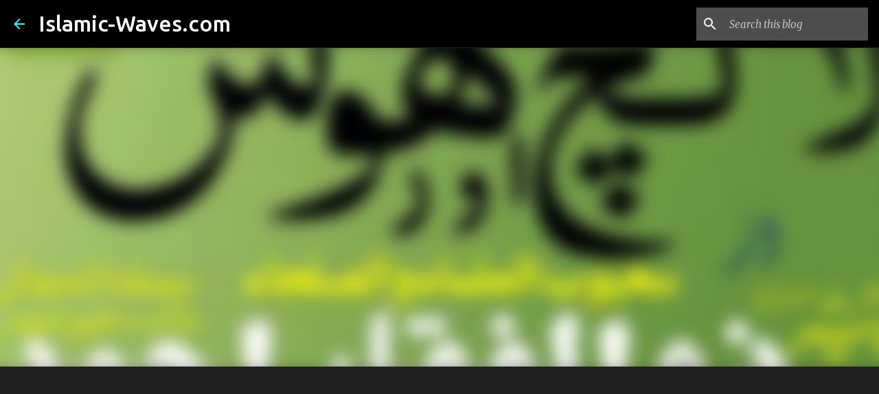

--- FILE ---
content_type: text/html; charset=utf-8
request_url: https://www.google.com/recaptcha/api2/aframe
body_size: 266
content:
<!DOCTYPE HTML><html><head><meta http-equiv="content-type" content="text/html; charset=UTF-8"></head><body><script nonce="PElwi4Fgc_nSI5TT2vp6Og">/** Anti-fraud and anti-abuse applications only. See google.com/recaptcha */ try{var clients={'sodar':'https://pagead2.googlesyndication.com/pagead/sodar?'};window.addEventListener("message",function(a){try{if(a.source===window.parent){var b=JSON.parse(a.data);var c=clients[b['id']];if(c){var d=document.createElement('img');d.src=c+b['params']+'&rc='+(localStorage.getItem("rc::a")?sessionStorage.getItem("rc::b"):"");window.document.body.appendChild(d);sessionStorage.setItem("rc::e",parseInt(sessionStorage.getItem("rc::e")||0)+1);localStorage.setItem("rc::h",'1768613053847');}}}catch(b){}});window.parent.postMessage("_grecaptcha_ready", "*");}catch(b){}</script></body></html>